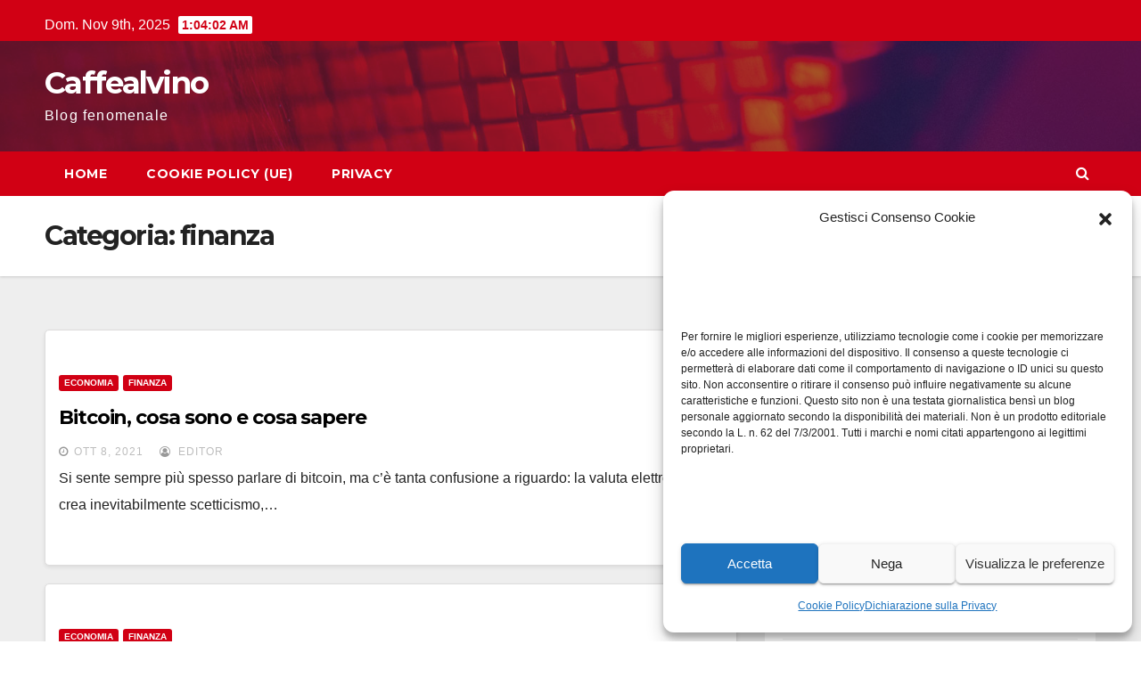

--- FILE ---
content_type: text/html; charset=UTF-8
request_url: https://www.caffealvino.it/category/finanza/
body_size: 11819
content:
<!DOCTYPE html>
<html dir="ltr" lang="it-IT" prefix="og: https://ogp.me/ns#">
<head>
<meta charset="UTF-8">
<meta name="viewport" content="width=device-width, initial-scale=1">
<link rel="profile" href="http://gmpg.org/xfn/11">
<title>finanza - Caffealvino</title>
	<style>img:is([sizes="auto" i], [sizes^="auto," i]) { contain-intrinsic-size: 3000px 1500px }</style>
	
		<!-- All in One SEO 4.8.9 - aioseo.com -->
	<meta name="robots" content="max-image-preview:large" />
	<link rel="canonical" href="https://www.caffealvino.it/category/finanza/" />
	<meta name="generator" content="All in One SEO (AIOSEO) 4.8.9" />
		<script type="application/ld+json" class="aioseo-schema">
			{"@context":"https:\/\/schema.org","@graph":[{"@type":"BreadcrumbList","@id":"https:\/\/www.caffealvino.it\/category\/finanza\/#breadcrumblist","itemListElement":[{"@type":"ListItem","@id":"https:\/\/www.caffealvino.it#listItem","position":1,"name":"Home","item":"https:\/\/www.caffealvino.it","nextItem":{"@type":"ListItem","@id":"https:\/\/www.caffealvino.it\/category\/finanza\/#listItem","name":"finanza"}},{"@type":"ListItem","@id":"https:\/\/www.caffealvino.it\/category\/finanza\/#listItem","position":2,"name":"finanza","previousItem":{"@type":"ListItem","@id":"https:\/\/www.caffealvino.it#listItem","name":"Home"}}]},{"@type":"CollectionPage","@id":"https:\/\/www.caffealvino.it\/category\/finanza\/#collectionpage","url":"https:\/\/www.caffealvino.it\/category\/finanza\/","name":"finanza - Caffealvino","inLanguage":"it-IT","isPartOf":{"@id":"https:\/\/www.caffealvino.it\/#website"},"breadcrumb":{"@id":"https:\/\/www.caffealvino.it\/category\/finanza\/#breadcrumblist"}},{"@type":"Organization","@id":"https:\/\/www.caffealvino.it\/#organization","name":"Caffealvino","description":"Blog fenomenale","url":"https:\/\/www.caffealvino.it\/"},{"@type":"WebSite","@id":"https:\/\/www.caffealvino.it\/#website","url":"https:\/\/www.caffealvino.it\/","name":"Caffealvino","description":"Blog fenomenale","inLanguage":"it-IT","publisher":{"@id":"https:\/\/www.caffealvino.it\/#organization"}}]}
		</script>
		<!-- All in One SEO -->

<link rel='dns-prefetch' href='//fonts.googleapis.com' />
<link rel="alternate" type="application/rss+xml" title="Caffealvino &raquo; Feed" href="https://www.caffealvino.it/feed/" />
<link rel="alternate" type="application/rss+xml" title="Caffealvino &raquo; finanza Feed della categoria" href="https://www.caffealvino.it/category/finanza/feed/" />
<script type="text/javascript">
/* <![CDATA[ */
window._wpemojiSettings = {"baseUrl":"https:\/\/s.w.org\/images\/core\/emoji\/16.0.1\/72x72\/","ext":".png","svgUrl":"https:\/\/s.w.org\/images\/core\/emoji\/16.0.1\/svg\/","svgExt":".svg","source":{"concatemoji":"https:\/\/www.caffealvino.it\/wp-includes\/js\/wp-emoji-release.min.js?ver=6.8.3"}};
/*! This file is auto-generated */
!function(s,n){var o,i,e;function c(e){try{var t={supportTests:e,timestamp:(new Date).valueOf()};sessionStorage.setItem(o,JSON.stringify(t))}catch(e){}}function p(e,t,n){e.clearRect(0,0,e.canvas.width,e.canvas.height),e.fillText(t,0,0);var t=new Uint32Array(e.getImageData(0,0,e.canvas.width,e.canvas.height).data),a=(e.clearRect(0,0,e.canvas.width,e.canvas.height),e.fillText(n,0,0),new Uint32Array(e.getImageData(0,0,e.canvas.width,e.canvas.height).data));return t.every(function(e,t){return e===a[t]})}function u(e,t){e.clearRect(0,0,e.canvas.width,e.canvas.height),e.fillText(t,0,0);for(var n=e.getImageData(16,16,1,1),a=0;a<n.data.length;a++)if(0!==n.data[a])return!1;return!0}function f(e,t,n,a){switch(t){case"flag":return n(e,"\ud83c\udff3\ufe0f\u200d\u26a7\ufe0f","\ud83c\udff3\ufe0f\u200b\u26a7\ufe0f")?!1:!n(e,"\ud83c\udde8\ud83c\uddf6","\ud83c\udde8\u200b\ud83c\uddf6")&&!n(e,"\ud83c\udff4\udb40\udc67\udb40\udc62\udb40\udc65\udb40\udc6e\udb40\udc67\udb40\udc7f","\ud83c\udff4\u200b\udb40\udc67\u200b\udb40\udc62\u200b\udb40\udc65\u200b\udb40\udc6e\u200b\udb40\udc67\u200b\udb40\udc7f");case"emoji":return!a(e,"\ud83e\udedf")}return!1}function g(e,t,n,a){var r="undefined"!=typeof WorkerGlobalScope&&self instanceof WorkerGlobalScope?new OffscreenCanvas(300,150):s.createElement("canvas"),o=r.getContext("2d",{willReadFrequently:!0}),i=(o.textBaseline="top",o.font="600 32px Arial",{});return e.forEach(function(e){i[e]=t(o,e,n,a)}),i}function t(e){var t=s.createElement("script");t.src=e,t.defer=!0,s.head.appendChild(t)}"undefined"!=typeof Promise&&(o="wpEmojiSettingsSupports",i=["flag","emoji"],n.supports={everything:!0,everythingExceptFlag:!0},e=new Promise(function(e){s.addEventListener("DOMContentLoaded",e,{once:!0})}),new Promise(function(t){var n=function(){try{var e=JSON.parse(sessionStorage.getItem(o));if("object"==typeof e&&"number"==typeof e.timestamp&&(new Date).valueOf()<e.timestamp+604800&&"object"==typeof e.supportTests)return e.supportTests}catch(e){}return null}();if(!n){if("undefined"!=typeof Worker&&"undefined"!=typeof OffscreenCanvas&&"undefined"!=typeof URL&&URL.createObjectURL&&"undefined"!=typeof Blob)try{var e="postMessage("+g.toString()+"("+[JSON.stringify(i),f.toString(),p.toString(),u.toString()].join(",")+"));",a=new Blob([e],{type:"text/javascript"}),r=new Worker(URL.createObjectURL(a),{name:"wpTestEmojiSupports"});return void(r.onmessage=function(e){c(n=e.data),r.terminate(),t(n)})}catch(e){}c(n=g(i,f,p,u))}t(n)}).then(function(e){for(var t in e)n.supports[t]=e[t],n.supports.everything=n.supports.everything&&n.supports[t],"flag"!==t&&(n.supports.everythingExceptFlag=n.supports.everythingExceptFlag&&n.supports[t]);n.supports.everythingExceptFlag=n.supports.everythingExceptFlag&&!n.supports.flag,n.DOMReady=!1,n.readyCallback=function(){n.DOMReady=!0}}).then(function(){return e}).then(function(){var e;n.supports.everything||(n.readyCallback(),(e=n.source||{}).concatemoji?t(e.concatemoji):e.wpemoji&&e.twemoji&&(t(e.twemoji),t(e.wpemoji)))}))}((window,document),window._wpemojiSettings);
/* ]]> */
</script>
<style id='wp-emoji-styles-inline-css' type='text/css'>

	img.wp-smiley, img.emoji {
		display: inline !important;
		border: none !important;
		box-shadow: none !important;
		height: 1em !important;
		width: 1em !important;
		margin: 0 0.07em !important;
		vertical-align: -0.1em !important;
		background: none !important;
		padding: 0 !important;
	}
</style>
<link rel='stylesheet' id='wp-block-library-css' href='https://www.caffealvino.it/wp-includes/css/dist/block-library/style.min.css?ver=6.8.3' type='text/css' media='all' />
<style id='classic-theme-styles-inline-css' type='text/css'>
/*! This file is auto-generated */
.wp-block-button__link{color:#fff;background-color:#32373c;border-radius:9999px;box-shadow:none;text-decoration:none;padding:calc(.667em + 2px) calc(1.333em + 2px);font-size:1.125em}.wp-block-file__button{background:#32373c;color:#fff;text-decoration:none}
</style>
<style id='global-styles-inline-css' type='text/css'>
:root{--wp--preset--aspect-ratio--square: 1;--wp--preset--aspect-ratio--4-3: 4/3;--wp--preset--aspect-ratio--3-4: 3/4;--wp--preset--aspect-ratio--3-2: 3/2;--wp--preset--aspect-ratio--2-3: 2/3;--wp--preset--aspect-ratio--16-9: 16/9;--wp--preset--aspect-ratio--9-16: 9/16;--wp--preset--color--black: #000000;--wp--preset--color--cyan-bluish-gray: #abb8c3;--wp--preset--color--white: #ffffff;--wp--preset--color--pale-pink: #f78da7;--wp--preset--color--vivid-red: #cf2e2e;--wp--preset--color--luminous-vivid-orange: #ff6900;--wp--preset--color--luminous-vivid-amber: #fcb900;--wp--preset--color--light-green-cyan: #7bdcb5;--wp--preset--color--vivid-green-cyan: #00d084;--wp--preset--color--pale-cyan-blue: #8ed1fc;--wp--preset--color--vivid-cyan-blue: #0693e3;--wp--preset--color--vivid-purple: #9b51e0;--wp--preset--gradient--vivid-cyan-blue-to-vivid-purple: linear-gradient(135deg,rgba(6,147,227,1) 0%,rgb(155,81,224) 100%);--wp--preset--gradient--light-green-cyan-to-vivid-green-cyan: linear-gradient(135deg,rgb(122,220,180) 0%,rgb(0,208,130) 100%);--wp--preset--gradient--luminous-vivid-amber-to-luminous-vivid-orange: linear-gradient(135deg,rgba(252,185,0,1) 0%,rgba(255,105,0,1) 100%);--wp--preset--gradient--luminous-vivid-orange-to-vivid-red: linear-gradient(135deg,rgba(255,105,0,1) 0%,rgb(207,46,46) 100%);--wp--preset--gradient--very-light-gray-to-cyan-bluish-gray: linear-gradient(135deg,rgb(238,238,238) 0%,rgb(169,184,195) 100%);--wp--preset--gradient--cool-to-warm-spectrum: linear-gradient(135deg,rgb(74,234,220) 0%,rgb(151,120,209) 20%,rgb(207,42,186) 40%,rgb(238,44,130) 60%,rgb(251,105,98) 80%,rgb(254,248,76) 100%);--wp--preset--gradient--blush-light-purple: linear-gradient(135deg,rgb(255,206,236) 0%,rgb(152,150,240) 100%);--wp--preset--gradient--blush-bordeaux: linear-gradient(135deg,rgb(254,205,165) 0%,rgb(254,45,45) 50%,rgb(107,0,62) 100%);--wp--preset--gradient--luminous-dusk: linear-gradient(135deg,rgb(255,203,112) 0%,rgb(199,81,192) 50%,rgb(65,88,208) 100%);--wp--preset--gradient--pale-ocean: linear-gradient(135deg,rgb(255,245,203) 0%,rgb(182,227,212) 50%,rgb(51,167,181) 100%);--wp--preset--gradient--electric-grass: linear-gradient(135deg,rgb(202,248,128) 0%,rgb(113,206,126) 100%);--wp--preset--gradient--midnight: linear-gradient(135deg,rgb(2,3,129) 0%,rgb(40,116,252) 100%);--wp--preset--font-size--small: 13px;--wp--preset--font-size--medium: 20px;--wp--preset--font-size--large: 36px;--wp--preset--font-size--x-large: 42px;--wp--preset--spacing--20: 0.44rem;--wp--preset--spacing--30: 0.67rem;--wp--preset--spacing--40: 1rem;--wp--preset--spacing--50: 1.5rem;--wp--preset--spacing--60: 2.25rem;--wp--preset--spacing--70: 3.38rem;--wp--preset--spacing--80: 5.06rem;--wp--preset--shadow--natural: 6px 6px 9px rgba(0, 0, 0, 0.2);--wp--preset--shadow--deep: 12px 12px 50px rgba(0, 0, 0, 0.4);--wp--preset--shadow--sharp: 6px 6px 0px rgba(0, 0, 0, 0.2);--wp--preset--shadow--outlined: 6px 6px 0px -3px rgba(255, 255, 255, 1), 6px 6px rgba(0, 0, 0, 1);--wp--preset--shadow--crisp: 6px 6px 0px rgba(0, 0, 0, 1);}:where(.is-layout-flex){gap: 0.5em;}:where(.is-layout-grid){gap: 0.5em;}body .is-layout-flex{display: flex;}.is-layout-flex{flex-wrap: wrap;align-items: center;}.is-layout-flex > :is(*, div){margin: 0;}body .is-layout-grid{display: grid;}.is-layout-grid > :is(*, div){margin: 0;}:where(.wp-block-columns.is-layout-flex){gap: 2em;}:where(.wp-block-columns.is-layout-grid){gap: 2em;}:where(.wp-block-post-template.is-layout-flex){gap: 1.25em;}:where(.wp-block-post-template.is-layout-grid){gap: 1.25em;}.has-black-color{color: var(--wp--preset--color--black) !important;}.has-cyan-bluish-gray-color{color: var(--wp--preset--color--cyan-bluish-gray) !important;}.has-white-color{color: var(--wp--preset--color--white) !important;}.has-pale-pink-color{color: var(--wp--preset--color--pale-pink) !important;}.has-vivid-red-color{color: var(--wp--preset--color--vivid-red) !important;}.has-luminous-vivid-orange-color{color: var(--wp--preset--color--luminous-vivid-orange) !important;}.has-luminous-vivid-amber-color{color: var(--wp--preset--color--luminous-vivid-amber) !important;}.has-light-green-cyan-color{color: var(--wp--preset--color--light-green-cyan) !important;}.has-vivid-green-cyan-color{color: var(--wp--preset--color--vivid-green-cyan) !important;}.has-pale-cyan-blue-color{color: var(--wp--preset--color--pale-cyan-blue) !important;}.has-vivid-cyan-blue-color{color: var(--wp--preset--color--vivid-cyan-blue) !important;}.has-vivid-purple-color{color: var(--wp--preset--color--vivid-purple) !important;}.has-black-background-color{background-color: var(--wp--preset--color--black) !important;}.has-cyan-bluish-gray-background-color{background-color: var(--wp--preset--color--cyan-bluish-gray) !important;}.has-white-background-color{background-color: var(--wp--preset--color--white) !important;}.has-pale-pink-background-color{background-color: var(--wp--preset--color--pale-pink) !important;}.has-vivid-red-background-color{background-color: var(--wp--preset--color--vivid-red) !important;}.has-luminous-vivid-orange-background-color{background-color: var(--wp--preset--color--luminous-vivid-orange) !important;}.has-luminous-vivid-amber-background-color{background-color: var(--wp--preset--color--luminous-vivid-amber) !important;}.has-light-green-cyan-background-color{background-color: var(--wp--preset--color--light-green-cyan) !important;}.has-vivid-green-cyan-background-color{background-color: var(--wp--preset--color--vivid-green-cyan) !important;}.has-pale-cyan-blue-background-color{background-color: var(--wp--preset--color--pale-cyan-blue) !important;}.has-vivid-cyan-blue-background-color{background-color: var(--wp--preset--color--vivid-cyan-blue) !important;}.has-vivid-purple-background-color{background-color: var(--wp--preset--color--vivid-purple) !important;}.has-black-border-color{border-color: var(--wp--preset--color--black) !important;}.has-cyan-bluish-gray-border-color{border-color: var(--wp--preset--color--cyan-bluish-gray) !important;}.has-white-border-color{border-color: var(--wp--preset--color--white) !important;}.has-pale-pink-border-color{border-color: var(--wp--preset--color--pale-pink) !important;}.has-vivid-red-border-color{border-color: var(--wp--preset--color--vivid-red) !important;}.has-luminous-vivid-orange-border-color{border-color: var(--wp--preset--color--luminous-vivid-orange) !important;}.has-luminous-vivid-amber-border-color{border-color: var(--wp--preset--color--luminous-vivid-amber) !important;}.has-light-green-cyan-border-color{border-color: var(--wp--preset--color--light-green-cyan) !important;}.has-vivid-green-cyan-border-color{border-color: var(--wp--preset--color--vivid-green-cyan) !important;}.has-pale-cyan-blue-border-color{border-color: var(--wp--preset--color--pale-cyan-blue) !important;}.has-vivid-cyan-blue-border-color{border-color: var(--wp--preset--color--vivid-cyan-blue) !important;}.has-vivid-purple-border-color{border-color: var(--wp--preset--color--vivid-purple) !important;}.has-vivid-cyan-blue-to-vivid-purple-gradient-background{background: var(--wp--preset--gradient--vivid-cyan-blue-to-vivid-purple) !important;}.has-light-green-cyan-to-vivid-green-cyan-gradient-background{background: var(--wp--preset--gradient--light-green-cyan-to-vivid-green-cyan) !important;}.has-luminous-vivid-amber-to-luminous-vivid-orange-gradient-background{background: var(--wp--preset--gradient--luminous-vivid-amber-to-luminous-vivid-orange) !important;}.has-luminous-vivid-orange-to-vivid-red-gradient-background{background: var(--wp--preset--gradient--luminous-vivid-orange-to-vivid-red) !important;}.has-very-light-gray-to-cyan-bluish-gray-gradient-background{background: var(--wp--preset--gradient--very-light-gray-to-cyan-bluish-gray) !important;}.has-cool-to-warm-spectrum-gradient-background{background: var(--wp--preset--gradient--cool-to-warm-spectrum) !important;}.has-blush-light-purple-gradient-background{background: var(--wp--preset--gradient--blush-light-purple) !important;}.has-blush-bordeaux-gradient-background{background: var(--wp--preset--gradient--blush-bordeaux) !important;}.has-luminous-dusk-gradient-background{background: var(--wp--preset--gradient--luminous-dusk) !important;}.has-pale-ocean-gradient-background{background: var(--wp--preset--gradient--pale-ocean) !important;}.has-electric-grass-gradient-background{background: var(--wp--preset--gradient--electric-grass) !important;}.has-midnight-gradient-background{background: var(--wp--preset--gradient--midnight) !important;}.has-small-font-size{font-size: var(--wp--preset--font-size--small) !important;}.has-medium-font-size{font-size: var(--wp--preset--font-size--medium) !important;}.has-large-font-size{font-size: var(--wp--preset--font-size--large) !important;}.has-x-large-font-size{font-size: var(--wp--preset--font-size--x-large) !important;}
:where(.wp-block-post-template.is-layout-flex){gap: 1.25em;}:where(.wp-block-post-template.is-layout-grid){gap: 1.25em;}
:where(.wp-block-columns.is-layout-flex){gap: 2em;}:where(.wp-block-columns.is-layout-grid){gap: 2em;}
:root :where(.wp-block-pullquote){font-size: 1.5em;line-height: 1.6;}
</style>
<link rel='stylesheet' id='cmplz-general-css' href='https://www.caffealvino.it/wp-content/plugins/complianz-gdpr/assets/css/cookieblocker.min.css?ver=6.5.6' type='text/css' media='all' />
<link rel='stylesheet' id='newsup-fonts-css' href='//fonts.googleapis.com/css?family=Montserrat%3A400%2C500%2C700%2C800%7CWork%2BSans%3A300%2C400%2C500%2C600%2C700%2C800%2C900%26display%3Dswap&#038;subset=latin%2Clatin-ext' type='text/css' media='all' />
<link rel='stylesheet' id='bootstrap-css' href='https://www.caffealvino.it/wp-content/themes/newsup/css/bootstrap.css?ver=6.8.3' type='text/css' media='all' />
<link rel='stylesheet' id='newsup-style-css' href='https://www.caffealvino.it/wp-content/themes/newsberg/style.css?ver=6.8.3' type='text/css' media='all' />
<link rel='stylesheet' id='font-awesome-css' href='https://www.caffealvino.it/wp-content/themes/newsup/css/font-awesome.css?ver=6.8.3' type='text/css' media='all' />
<link rel='stylesheet' id='owl-carousel-css' href='https://www.caffealvino.it/wp-content/themes/newsup/css/owl.carousel.css?ver=6.8.3' type='text/css' media='all' />
<link rel='stylesheet' id='smartmenus-css' href='https://www.caffealvino.it/wp-content/themes/newsup/css/jquery.smartmenus.bootstrap.css?ver=6.8.3' type='text/css' media='all' />
<link rel='stylesheet' id='newsup-style-parent-css' href='https://www.caffealvino.it/wp-content/themes/newsup/style.css?ver=6.8.3' type='text/css' media='all' />
<link rel='stylesheet' id='newsberg-style-css' href='https://www.caffealvino.it/wp-content/themes/newsberg/style.css?ver=1.0' type='text/css' media='all' />
<link rel='stylesheet' id='newsberg-default-css-css' href='https://www.caffealvino.it/wp-content/themes/newsberg/css/colors/default.css?ver=6.8.3' type='text/css' media='all' />
<script type="text/javascript" src="https://www.caffealvino.it/wp-includes/js/jquery/jquery.min.js?ver=3.7.1" id="jquery-core-js"></script>
<script type="text/javascript" src="https://www.caffealvino.it/wp-includes/js/jquery/jquery-migrate.min.js?ver=3.4.1" id="jquery-migrate-js"></script>
<script type="text/javascript" src="https://www.caffealvino.it/wp-content/themes/newsup/js/navigation.js?ver=6.8.3" id="newsup-navigation-js"></script>
<script type="text/javascript" src="https://www.caffealvino.it/wp-content/themes/newsup/js/bootstrap.js?ver=6.8.3" id="bootstrap-js"></script>
<script type="text/javascript" src="https://www.caffealvino.it/wp-content/themes/newsup/js/owl.carousel.min.js?ver=6.8.3" id="owl-carousel-min-js"></script>
<script type="text/javascript" src="https://www.caffealvino.it/wp-content/themes/newsup/js/jquery.smartmenus.js?ver=6.8.3" id="smartmenus-js-js"></script>
<script type="text/javascript" src="https://www.caffealvino.it/wp-content/themes/newsup/js/jquery.smartmenus.bootstrap.js?ver=6.8.3" id="bootstrap-smartmenus-js-js"></script>
<script type="text/javascript" src="https://www.caffealvino.it/wp-content/themes/newsup/js/jquery.marquee.js?ver=6.8.3" id="newsup-marquee-js-js"></script>
<script type="text/javascript" src="https://www.caffealvino.it/wp-content/themes/newsup/js/main.js?ver=6.8.3" id="newsup-main-js-js"></script>
<link rel="https://api.w.org/" href="https://www.caffealvino.it/wp-json/" /><link rel="alternate" title="JSON" type="application/json" href="https://www.caffealvino.it/wp-json/wp/v2/categories/20" /><link rel="EditURI" type="application/rsd+xml" title="RSD" href="https://www.caffealvino.it/xmlrpc.php?rsd" />
<meta name="generator" content="WordPress 6.8.3" />
<style>.cmplz-hidden{display:none!important;}</style><style type="text/css" id="custom-background-css">
    .wrapper { background-color: #eee; }
</style>
    <style type="text/css">
            body .site-title a,
        body .site-description {
            color: ##143745;
        }
        </style>
    </head>
<body class="archive category category-finanza category-20 wp-embed-responsive wp-theme-newsup wp-child-theme-newsberg hfeed  ta-hide-date-author-in-list" >
<div id="page" class="site">
<a class="skip-link screen-reader-text" href="#content">
Salta al contenuto</a>
    <div class="wrapper" id="custom-background-css">
        <header class="mg-headwidget">
            <!--==================== TOP BAR ====================-->

            <div class="mg-head-detail hidden-xs">
    <div class="container-fluid">
        <div class="row">
                        <div class="col-md-6 col-xs-12">
                <ul class="info-left">
                            <li>Dom. Nov 9th, 2025             <span  id="time" class="time"></span>
                    </li>
                    </ul>
            </div>
                        <div class="col-md-6 col-xs-12">
                <ul class="mg-social info-right">
                    
                                                                                                                                      
                                      </ul>
            </div>
                    </div>
    </div>
</div>
            <div class="clearfix"></div>
                        <div class="mg-nav-widget-area-back" style='background-image: url("https://www.caffealvino.it/wp-content/themes/newsberg/images/head-back.jpg" );'>
                        <div class="overlay">
              <div class="inner"  style="background-color:rgba(32,47,91,0.4);" > 
                <div class="container-fluid">
                    <div class="mg-nav-widget-area">
                        <div class="row align-items-center">
                            <div class="col-md-3 col-sm-4 text-center-xs">
                                <div class="navbar-header">
                                                                <div class="site-branding-text">
                                <h1 class="site-title"> <a href="https://www.caffealvino.it/" rel="home">Caffealvino</a></h1>
                                <p class="site-description">Blog fenomenale</p>
                                </div>
                                                              </div>
                            </div>
                           
                        </div>
                    </div>
                </div>
              </div>
              </div>
          </div>
    <div class="mg-menu-full">
      <nav class="navbar navbar-expand-lg navbar-wp">
        <div class="container-fluid flex-row-reverse">
          <!-- Right nav -->
                    <div class="m-header d-flex pl-3 ml-auto my-2 my-lg-0 position-relative align-items-center">
                                                <a class="mobilehomebtn" href="https://www.caffealvino.it"><span class="fa fa-home"></span></a>
                        <!-- navbar-toggle -->
                        <button class="navbar-toggler mx-auto" type="button" data-toggle="collapse" data-target="#navbar-wp" aria-controls="navbarSupportedContent" aria-expanded="false" aria-label="Toggle navigation">
                          <i class="fa fa-bars"></i>
                        </button>
                        <!-- /navbar-toggle -->
                        <div class="dropdown show mg-search-box pr-2">
                            <a class="dropdown-toggle msearch ml-auto" href="#" role="button" id="dropdownMenuLink" data-toggle="dropdown" aria-haspopup="true" aria-expanded="false">
                               <i class="fa fa-search"></i>
                            </a>

                            <div class="dropdown-menu searchinner" aria-labelledby="dropdownMenuLink">
                        <form role="search" method="get" id="searchform" action="https://www.caffealvino.it/">
  <div class="input-group">
    <input type="search" class="form-control" placeholder="Cerca" value="" name="s" />
    <span class="input-group-btn btn-default">
    <button type="submit" class="btn"> <i class="fa fa-search"></i> </button>
    </span> </div>
</form>                      </div>
                        </div>
                        
                    </div>
                    <!-- /Right nav -->
         
          
                  <div class="collapse navbar-collapse" id="navbar-wp">
                  	<div class="d-md-block">
                  <div class=""><ul class="nav navbar-nav mr-auto"><li ><a href="https://www.caffealvino.it/" title="Home">Home</a></li><li class="page_item page-item-1190"><a href="https://www.caffealvino.it/cookie-policy-ue/">Cookie Policy (UE)</a></li><li class="page_item page-item-37"><a href="https://www.caffealvino.it/privacy/">Privacy</a></li></ul></div>
        				</div>		
              		</div>
          </div>
      </nav> <!-- /Navigation -->
    </div>
</header>
<div class="clearfix"></div>
 <!--==================== Newsup breadcrumb section ====================-->
<div class="mg-breadcrumb-section" style='background: url("https://www.caffealvino.it/wp-content/themes/newsberg/images/head-back.jpg" ) repeat scroll center 0 #143745;'>
  <div class="overlay">
    <div class="container-fluid">
      <div class="row">
        <div class="col-md-12 col-sm-12">
			    <div class="mg-breadcrumb-title">
            <h1>Categoria: <span>finanza</span></h1>          </div>
        </div>
      </div>
    </div>
    </div>
</div>
<div class="clearfix"></div><div id="content" class="container-fluid">
 <!--container-->
    <!--row-->
    <div class="row">
        <!--col-md-8-->
                <div class="col-md-8">
            <div id="post-312" class="post-312 post type-post status-publish format-standard hentry category-economia category-finanza">
                            <!-- mg-posts-sec mg-posts-modul-6 -->
                            <div class="mg-posts-sec mg-posts-modul-6">
                                <!-- mg-posts-sec-inner -->
                                <div class="mg-posts-sec-inner">
                                                                        <article class="d-md-flex mg-posts-sec-post">
                                                                                <div class="mg-sec-top-post py-3 col">
                                                    <div class="mg-blog-category"> 
                                                        <a class="newsup-categories category-color-1" href="https://www.caffealvino.it/category/economia/" alt="Visualizza tutti gli articoli in economia"> 
                                 economia
                             </a><a class="newsup-categories category-color-1" href="https://www.caffealvino.it/category/finanza/" alt="Visualizza tutti gli articoli in finanza"> 
                                 finanza
                             </a>                                                    </div>

                                                    <h4 class="entry-title title"><a href="https://www.caffealvino.it/bitcoin-cosa-sono/">Bitcoin, cosa sono e cosa sapere</a></h4>
                                                        <div class="mg-blog-meta">
        <span class="mg-blog-date"><i class="fa fa-clock-o"></i>
         <a href="https://www.caffealvino.it/2021/10/">
         Ott 8, 2021</a></span>
         <a class="auth" href="https://www.caffealvino.it/author/editor/"><i class="fa fa-user-circle-o"></i> 
        editor</a>
         
    </div>
    
                                                
                                                    <div class="mg-content">
                                                        <p>Si sente sempre più spesso parlare di bitcoin, ma c&#8217;è tanta confusione a riguardo: la valuta elettronica crea inevitabilmente scetticismo,&hellip;</p>
                                                </div>
                                            </div>
                                    </article>
                                                                         <article class="d-md-flex mg-posts-sec-post">
                                                                                <div class="mg-sec-top-post py-3 col">
                                                    <div class="mg-blog-category"> 
                                                        <a class="newsup-categories category-color-1" href="https://www.caffealvino.it/category/economia/" alt="Visualizza tutti gli articoli in economia"> 
                                 economia
                             </a><a class="newsup-categories category-color-1" href="https://www.caffealvino.it/category/finanza/" alt="Visualizza tutti gli articoli in finanza"> 
                                 finanza
                             </a>                                                    </div>

                                                    <h4 class="entry-title title"><a href="https://www.caffealvino.it/studio-coltraro-quando-affidarsi-notaio/">Studio Coltraro, quando affidarsi a un notaio</a></h4>
                                                        <div class="mg-blog-meta">
        <span class="mg-blog-date"><i class="fa fa-clock-o"></i>
         <a href="https://www.caffealvino.it/2021/08/">
         Ago 20, 2021</a></span>
         <a class="auth" href="https://www.caffealvino.it/author/editor/"><i class="fa fa-user-circle-o"></i> 
        editor</a>
         
    </div>
    
                                                
                                                    <div class="mg-content">
                                                        <p>Realizzare una società è un tema delicato, soprattutto perché bisogna redigere dei documenti importanti alla presenza di un notaio specializzato.&hellip;</p>
                                                </div>
                                            </div>
                                    </article>
                                                                         <article class="d-md-flex mg-posts-sec-post">
                                                                                <div class="mg-sec-top-post py-3 col">
                                                    <div class="mg-blog-category"> 
                                                        <a class="newsup-categories category-color-1" href="https://www.caffealvino.it/category/economia/" alt="Visualizza tutti gli articoli in economia"> 
                                 economia
                             </a><a class="newsup-categories category-color-1" href="https://www.caffealvino.it/category/finanza/" alt="Visualizza tutti gli articoli in finanza"> 
                                 finanza
                             </a>                                                    </div>

                                                    <h4 class="entry-title title"><a href="https://www.caffealvino.it/notaio-coltraro-il-notaio-a-cui-affidarsi/">Notaio Coltraro, il notaio a cui affidarsi </a></h4>
                                                        <div class="mg-blog-meta">
        <span class="mg-blog-date"><i class="fa fa-clock-o"></i>
         <a href="https://www.caffealvino.it/2021/07/">
         Lug 26, 2021</a></span>
         <a class="auth" href="https://www.caffealvino.it/author/editor/"><i class="fa fa-user-circle-o"></i> 
        editor</a>
         
    </div>
    
                                                
                                                    <div class="mg-content">
                                                        <p>Notaio Coltraro: di cosa si occupa lo studio notarile  Il notaio è un pubblico ufficiale che ha il compito di&hellip;</p>
                                                </div>
                                            </div>
                                    </article>
                                                                         <div class="col-md-12 text-center d-md-flex justify-content-center">
                                                                            </div>
                                </div>
                                <!-- // mg-posts-sec-inner -->
                            </div>
                            <!-- // mg-posts-sec block_6 -->

                            <!--col-md-12-->
</div>        </div>
                
        <!--/col-md-8-->
                <!--col-md-4-->
        <aside class="col-md-4">
            
<aside id="secondary" class="widget-area" role="complementary">
	<div id="sidebar-right" class="mg-sidebar">
		<div id="search-2" class="mg-widget widget_search"><form role="search" method="get" id="searchform" action="https://www.caffealvino.it/">
  <div class="input-group">
    <input type="search" class="form-control" placeholder="Cerca" value="" name="s" />
    <span class="input-group-btn btn-default">
    <button type="submit" class="btn"> <i class="fa fa-search"></i> </button>
    </span> </div>
</form></div>
		<div id="recent-posts-2" class="mg-widget widget_recent_entries">
		<div class="mg-wid-title"><h6>Articoli recenti</h6></div>
		<ul>
											<li>
					<a href="https://www.caffealvino.it/lavventura-perfetta-perche-scegliere-unescape-room-a-bari/">L’Avventura Perfetta: Perché Scegliere un&#8217;Escape Room a Bari</a>
									</li>
											<li>
					<a href="https://www.caffealvino.it/scaffalature-portapallet-cosa-devi-sapere/">Scaffalature portapallet: cosa devi sapere</a>
									</li>
											<li>
					<a href="https://www.caffealvino.it/transfer-aeroporto-palermo-favignana-cosa-devi-sapere-e-perche-affidarsi-a-professionisti/">Transfer aeroporto Palermo-Favignana: cosa devi sapere e perché affidarsi a professionisti</a>
									</li>
											<li>
					<a href="https://www.caffealvino.it/impianti-dentali-ad-arezzo-perche-scegliere-professionisti-specializzati/">Impianti Dentali ad Arezzo: Perché Scegliere Professionisti Specializzati</a>
									</li>
											<li>
					<a href="https://www.caffealvino.it/progettazione-interni-perche-affidarsi-a-professionisti-del-settore/">Progettazione Interni: Perché Affidarsi a Professionisti del Settore</a>
									</li>
					</ul>

		</div><div id="categories-2" class="mg-widget widget_categories"><div class="mg-wid-title"><h6>Categorie</h6></div>
			<ul>
					<li class="cat-item cat-item-38"><a href="https://www.caffealvino.it/category/animali/">animali</a>
</li>
	<li class="cat-item cat-item-40"><a href="https://www.caffealvino.it/category/architettura/">Architettura</a>
</li>
	<li class="cat-item cat-item-3"><a href="https://www.caffealvino.it/category/arredamento/">arredamento</a>
</li>
	<li class="cat-item cat-item-31"><a href="https://www.caffealvino.it/category/auto/">auto</a>
</li>
	<li class="cat-item cat-item-25"><a href="https://www.caffealvino.it/category/automotive/">Automotive</a>
</li>
	<li class="cat-item cat-item-39"><a href="https://www.caffealvino.it/category/aziende/">aziende</a>
</li>
	<li class="cat-item cat-item-34"><a href="https://www.caffealvino.it/category/beauty/">beauty</a>
</li>
	<li class="cat-item cat-item-28"><a href="https://www.caffealvino.it/category/benessere/">benessere</a>
</li>
	<li class="cat-item cat-item-16"><a href="https://www.caffealvino.it/category/casa/">casa</a>
</li>
	<li class="cat-item cat-item-13"><a href="https://www.caffealvino.it/category/design/">design</a>
</li>
	<li class="cat-item cat-item-19"><a href="https://www.caffealvino.it/category/economia/">economia</a>
</li>
	<li class="cat-item cat-item-37"><a href="https://www.caffealvino.it/category/events/">events</a>
</li>
	<li class="cat-item cat-item-23"><a href="https://www.caffealvino.it/category/fashion/">Fashion</a>
</li>
	<li class="cat-item cat-item-20 current-cat"><a aria-current="page" href="https://www.caffealvino.it/category/finanza/">finanza</a>
</li>
	<li class="cat-item cat-item-8"><a href="https://www.caffealvino.it/category/food/">food</a>
</li>
	<li class="cat-item cat-item-30"><a href="https://www.caffealvino.it/category/formazione/">formazione</a>
</li>
	<li class="cat-item cat-item-29"><a href="https://www.caffealvino.it/category/istruzione/">istruzione</a>
</li>
	<li class="cat-item cat-item-32"><a href="https://www.caffealvino.it/category/lavoro/">lavoro</a>
</li>
	<li class="cat-item cat-item-35"><a href="https://www.caffealvino.it/category/legale/">legale</a>
</li>
	<li class="cat-item cat-item-21"><a href="https://www.caffealvino.it/category/lifestyle/">lifestyle</a>
</li>
	<li class="cat-item cat-item-4"><a href="https://www.caffealvino.it/category/magia/">Magia</a>
</li>
	<li class="cat-item cat-item-14"><a href="https://www.caffealvino.it/category/marketing/">marketing</a>
</li>
	<li class="cat-item cat-item-9"><a href="https://www.caffealvino.it/category/medicina/">medicina</a>
</li>
	<li class="cat-item cat-item-26"><a href="https://www.caffealvino.it/category/motori/">Motori</a>
</li>
	<li class="cat-item cat-item-33"><a href="https://www.caffealvino.it/category/professioni/">professioni</a>
</li>
	<li class="cat-item cat-item-10"><a href="https://www.caffealvino.it/category/salute/">salute</a>
</li>
	<li class="cat-item cat-item-11"><a href="https://www.caffealvino.it/category/salute-e-benessere/">salute e benessere</a>
</li>
	<li class="cat-item cat-item-6"><a href="https://www.caffealvino.it/category/servizi/">servizi</a>
</li>
	<li class="cat-item cat-item-12"><a href="https://www.caffealvino.it/category/servizi-per-la-casa/">servizi per la casa</a>
</li>
	<li class="cat-item cat-item-22"><a href="https://www.caffealvino.it/category/servizi-per-le-aziende/">servizi per le aziende</a>
</li>
	<li class="cat-item cat-item-27"><a href="https://www.caffealvino.it/category/shopping/">shopping</a>
</li>
	<li class="cat-item cat-item-24"><a href="https://www.caffealvino.it/category/sport/">sport</a>
</li>
	<li class="cat-item cat-item-7"><a href="https://www.caffealvino.it/category/tecnologia/">tecnologia</a>
</li>
	<li class="cat-item cat-item-17"><a href="https://www.caffealvino.it/category/travel/">travel</a>
</li>
	<li class="cat-item cat-item-1"><a href="https://www.caffealvino.it/category/uncategorized/">Uncategorized</a>
</li>
	<li class="cat-item cat-item-18"><a href="https://www.caffealvino.it/category/viaggi/">viaggi</a>
</li>
	<li class="cat-item cat-item-5"><a href="https://www.caffealvino.it/category/web/">web</a>
</li>
	<li class="cat-item cat-item-15"><a href="https://www.caffealvino.it/category/web-marketing/">Web Marketing</a>
</li>
	<li class="cat-item cat-item-36"><a href="https://www.caffealvino.it/category/wedding/">Wedding</a>
</li>
			</ul>

			</div><div id="text-2" class="mg-widget widget_text"><div class="mg-wid-title"><h6>Note Legali</h6></div>			<div class="textwidget"><p>Questo sito non costituisce testata giornalistica e non ha carattere periodico essendo aggiornato secondo la disponibilità e la reperibilità dei materiali. Pertanto non può essere considerato in alcun modo un prodotto editoriale ai sensi della L. n. 62 del 7/3/2001. Tutti i marchi riportati appartengono ai legittimi proprietari; marchi di terzi, nomi di prodotti, nomi commerciali, nomi corporativi e società citati possono essere marchi di proprietà dei rispettivi titolari o marchi registrati d’altre società e sono stati utilizzati a puro scopo esplicativo ed a beneficio del possessore, senza alcun fine di violazione dei diritti di Copyright vigenti. Questo sito utilizza solo cookie tecnici, in totale rispetto della normativa europea. Maggiori dettagli alla pagina: <a href="http://www.caffealvino.it/privacy">PRIVACY</a></p>
</div>
		</div>	</div>
</aside><!-- #secondary -->
        </aside>
        <!--/col-md-4-->
            </div>
    <!--/row-->
</div>
  <div class="container-fluid mr-bot40 mg-posts-sec-inner">
        <div class="missed-inner">
        <div class="row">
                        <div class="col-md-12">
                <div class="mg-sec-title">
                    <!-- mg-sec-title -->
                    <h4>You missed</h4>
                </div>
            </div>
                            <!--col-md-3-->
                <div class="col-md-3 col-sm-6 pulse animated">
               <div class="mg-blog-post-3 minh back-img" 
                                                        style="background-image: url('https://www.caffealvino.it/wp-content/uploads/2025/11/2149051319.jpg');" >
                    <div class="mg-blog-inner">
                      <div class="mg-blog-category">
                      <a class="newsup-categories category-color-1" href="https://www.caffealvino.it/category/lifestyle/" alt="Visualizza tutti gli articoli in lifestyle"> 
                                 lifestyle
                             </a>                      </div>
                      <h4 class="title"> <a href="https://www.caffealvino.it/lavventura-perfetta-perche-scegliere-unescape-room-a-bari/" title="Permalink to: L’Avventura Perfetta: Perché Scegliere un&#8217;Escape Room a Bari"> L’Avventura Perfetta: Perché Scegliere un&#8217;Escape Room a Bari</a> </h4>
                          <div class="mg-blog-meta">
        <span class="mg-blog-date"><i class="fa fa-clock-o"></i>
         <a href="https://www.caffealvino.it/2025/11/">
         Nov 4, 2025</a></span>
         <a class="auth" href="https://www.caffealvino.it/author/editor/"><i class="fa fa-user-circle-o"></i> 
        editor</a>
         
    </div>
                        </div>
                </div>
            </div>
            <!--/col-md-3-->
                         <!--col-md-3-->
                <div class="col-md-3 col-sm-6 pulse animated">
               <div class="mg-blog-post-3 minh back-img" 
                                                        style="background-image: url('https://www.caffealvino.it/wp-content/uploads/2024/10/2149214295.jpg');" >
                    <div class="mg-blog-inner">
                      <div class="mg-blog-category">
                      <a class="newsup-categories category-color-1" href="https://www.caffealvino.it/category/servizi/" alt="Visualizza tutti gli articoli in servizi"> 
                                 servizi
                             </a>                      </div>
                      <h4 class="title"> <a href="https://www.caffealvino.it/scaffalature-portapallet-cosa-devi-sapere/" title="Permalink to: Scaffalature portapallet: cosa devi sapere"> Scaffalature portapallet: cosa devi sapere</a> </h4>
                          <div class="mg-blog-meta">
        <span class="mg-blog-date"><i class="fa fa-clock-o"></i>
         <a href="https://www.caffealvino.it/2025/10/">
         Ott 27, 2025</a></span>
         <a class="auth" href="https://www.caffealvino.it/author/editor/"><i class="fa fa-user-circle-o"></i> 
        editor</a>
         
    </div>
                        </div>
                </div>
            </div>
            <!--/col-md-3-->
                         <!--col-md-3-->
                <div class="col-md-3 col-sm-6 pulse animated">
               <div class="mg-blog-post-3 minh back-img" 
                                                        style="background-image: url('https://www.caffealvino.it/wp-content/uploads/2024/09/2148153680.jpg');" >
                    <div class="mg-blog-inner">
                      <div class="mg-blog-category">
                      <a class="newsup-categories category-color-1" href="https://www.caffealvino.it/category/travel/" alt="Visualizza tutti gli articoli in travel"> 
                                 travel
                             </a><a class="newsup-categories category-color-1" href="https://www.caffealvino.it/category/viaggi/" alt="Visualizza tutti gli articoli in viaggi"> 
                                 viaggi
                             </a>                      </div>
                      <h4 class="title"> <a href="https://www.caffealvino.it/transfer-aeroporto-palermo-favignana-cosa-devi-sapere-e-perche-affidarsi-a-professionisti/" title="Permalink to: Transfer aeroporto Palermo-Favignana: cosa devi sapere e perché affidarsi a professionisti"> Transfer aeroporto Palermo-Favignana: cosa devi sapere e perché affidarsi a professionisti</a> </h4>
                          <div class="mg-blog-meta">
        <span class="mg-blog-date"><i class="fa fa-clock-o"></i>
         <a href="https://www.caffealvino.it/2025/10/">
         Ott 23, 2025</a></span>
         <a class="auth" href="https://www.caffealvino.it/author/editor/"><i class="fa fa-user-circle-o"></i> 
        editor</a>
         
    </div>
                        </div>
                </div>
            </div>
            <!--/col-md-3-->
                         <!--col-md-3-->
                <div class="col-md-3 col-sm-6 pulse animated">
               <div class="mg-blog-post-3 minh back-img" 
                            >
                    <div class="mg-blog-inner">
                      <div class="mg-blog-category">
                      <a class="newsup-categories category-color-1" href="https://www.caffealvino.it/category/medicina/" alt="Visualizza tutti gli articoli in medicina"> 
                                 medicina
                             </a><a class="newsup-categories category-color-1" href="https://www.caffealvino.it/category/salute/" alt="Visualizza tutti gli articoli in salute"> 
                                 salute
                             </a>                      </div>
                      <h4 class="title"> <a href="https://www.caffealvino.it/impianti-dentali-ad-arezzo-perche-scegliere-professionisti-specializzati/" title="Permalink to: Impianti Dentali ad Arezzo: Perché Scegliere Professionisti Specializzati"> Impianti Dentali ad Arezzo: Perché Scegliere Professionisti Specializzati</a> </h4>
                          <div class="mg-blog-meta">
        <span class="mg-blog-date"><i class="fa fa-clock-o"></i>
         <a href="https://www.caffealvino.it/2025/09/">
         Set 26, 2025</a></span>
         <a class="auth" href="https://www.caffealvino.it/author/editor/"><i class="fa fa-user-circle-o"></i> 
        editor</a>
         
    </div>
                        </div>
                </div>
            </div>
            <!--/col-md-3-->
                     

                </div>
            </div>
        </div>
<!--==================== FOOTER AREA ====================-->
        <footer> 
            <div class="overlay" style="background-color: ;">
                <!--Start mg-footer-widget-area-->
                                 <!--End mg-footer-widget-area-->
                <!--Start mg-footer-widget-area-->
                <div class="mg-footer-bottom-area">
                    <div class="container-fluid">
                        <div class="divide-line"></div>
                        <div class="row">
                            <!--col-md-4-->
                            <div class="col-md-6">
                                                             <div class="site-branding-text">
                              <h1 class="site-title"> <a href="https://www.caffealvino.it/" rel="home">Caffealvino</a></h1>
                              <p class="site-description">Blog fenomenale</p>
                              </div>
                                                          </div>

                             
                            <div class="col-md-6 text-right text-xs">
                                
                            <ul class="mg-social">
                                                                        <a target="_blank" href="">
                                                                        <a target="_blank"  href="">
                                                                         
                                                                 </ul>


                            </div>
                            <!--/col-md-4-->  
                             
                        </div>
                        <!--/row-->
                    </div>
                    <!--/container-->
                </div>
                <!--End mg-footer-widget-area-->

                <div class="mg-footer-copyright">
                    <div class="container-fluid">
                        <div class="row">
                            <div class="col-md-6 text-xs">
                                <p>
                                <a href="https://it.wordpress.org/">
								Proudly powered by WordPress								</a>
								<span class="sep"> | </span>
								Tema: Newsup di <a href="https://themeansar.com/" rel="designer">Themeansar</a>.								</p>
                            </div>



                            <div class="col-md-6 text-right text-xs">
                                <div class=""><ul class="info-right"><li ><a href="https://www.caffealvino.it/" title="Home">Home</a></li><li class="page_item page-item-1190"><a href="https://www.caffealvino.it/cookie-policy-ue/">Cookie Policy (UE)</a></li><li class="page_item page-item-37"><a href="https://www.caffealvino.it/privacy/">Privacy</a></li></ul></div>
                            </div>
                        </div>
                    </div>
                </div>
            </div>
            <!--/overlay-->
        </footer>
        <!--/footer-->
    </div>
    <!--/wrapper-->
    <!--Scroll To Top-->
    <a href="#" class="ta_upscr bounceInup animated"><i class="fa fa-angle-up"></i></a>
    <!--/Scroll To Top-->
<!-- /Scroll To Top -->
<script type="speculationrules">
{"prefetch":[{"source":"document","where":{"and":[{"href_matches":"\/*"},{"not":{"href_matches":["\/wp-*.php","\/wp-admin\/*","\/wp-content\/uploads\/*","\/wp-content\/*","\/wp-content\/plugins\/*","\/wp-content\/themes\/newsberg\/*","\/wp-content\/themes\/newsup\/*","\/*\\?(.+)"]}},{"not":{"selector_matches":"a[rel~=\"nofollow\"]"}},{"not":{"selector_matches":".no-prefetch, .no-prefetch a"}}]},"eagerness":"conservative"}]}
</script>

<!-- Consent Management powered by Complianz | GDPR/CCPA Cookie Consent https://wordpress.org/plugins/complianz-gdpr -->
<div id="cmplz-cookiebanner-container"><div class="cmplz-cookiebanner cmplz-hidden banner-1 optin cmplz-bottom-right cmplz-categories-type-view-preferences" aria-modal="true" data-nosnippet="true" role="dialog" aria-live="polite" aria-labelledby="cmplz-header-1-optin" aria-describedby="cmplz-message-1-optin">
	<div class="cmplz-header">
		<div class="cmplz-logo"></div>
		<div class="cmplz-title" id="cmplz-header-1-optin">Gestisci Consenso Cookie</div>
		<div class="cmplz-close" tabindex="0" role="button" aria-label="close-dialog">
			<svg aria-hidden="true" focusable="false" data-prefix="fas" data-icon="times" class="svg-inline--fa fa-times fa-w-11" role="img" xmlns="http://www.w3.org/2000/svg" viewBox="0 0 352 512"><path fill="currentColor" d="M242.72 256l100.07-100.07c12.28-12.28 12.28-32.19 0-44.48l-22.24-22.24c-12.28-12.28-32.19-12.28-44.48 0L176 189.28 75.93 89.21c-12.28-12.28-32.19-12.28-44.48 0L9.21 111.45c-12.28 12.28-12.28 32.19 0 44.48L109.28 256 9.21 356.07c-12.28 12.28-12.28 32.19 0 44.48l22.24 22.24c12.28 12.28 32.2 12.28 44.48 0L176 322.72l100.07 100.07c12.28 12.28 32.2 12.28 44.48 0l22.24-22.24c12.28-12.28 12.28-32.19 0-44.48L242.72 256z"></path></svg>
		</div>
	</div>

	<div class="cmplz-divider cmplz-divider-header"></div>
	<div class="cmplz-body">
		<div class="cmplz-message" id="cmplz-message-1-optin"><div class="page"><br />
<div class="section"><br />
<div class="layoutArea"><br />
<div class="column"><br />
<br />
Per fornire le migliori esperienze, utilizziamo tecnologie come i cookie per memorizzare e/o accedere alle informazioni del dispositivo. Il consenso a queste tecnologie ci permetterà di elaborare dati come il comportamento di navigazione o ID unici su questo sito. Non acconsentire o ritirare il consenso può influire negativamente su alcune caratteristiche e funzioni. Questo sito non è una testata giornalistica bensì un blog personale aggiornato secondo la disponibilità dei materiali. Non è un prodotto editoriale secondo la L. n. 62 del 7/3/2001. Tutti i marchi e nomi citati appartengono ai legittimi proprietari.<br />
<br />
</div><br />
</div><br />
</div><br />
</div></div>
		<!-- categories start -->
		<div class="cmplz-categories">
			<details class="cmplz-category cmplz-functional" >
				<summary>
						<span class="cmplz-category-header">
							<span class="cmplz-category-title">Funzionale</span>
							<span class='cmplz-always-active'>
								<span class="cmplz-banner-checkbox">
									<input type="checkbox"
										   id="cmplz-functional-optin"
										   data-category="cmplz_functional"
										   class="cmplz-consent-checkbox cmplz-functional"
										   size="40"
										   value="1"/>
									<label class="cmplz-label" for="cmplz-functional-optin" tabindex="0"><span class="screen-reader-text">Funzionale</span></label>
								</span>
								Sempre attivo							</span>
							<span class="cmplz-icon cmplz-open">
								<svg xmlns="http://www.w3.org/2000/svg" viewBox="0 0 448 512"  height="18" ><path d="M224 416c-8.188 0-16.38-3.125-22.62-9.375l-192-192c-12.5-12.5-12.5-32.75 0-45.25s32.75-12.5 45.25 0L224 338.8l169.4-169.4c12.5-12.5 32.75-12.5 45.25 0s12.5 32.75 0 45.25l-192 192C240.4 412.9 232.2 416 224 416z"/></svg>
							</span>
						</span>
				</summary>
				<div class="cmplz-description">
					<span class="cmplz-description-functional">L'archiviazione tecnica o l'accesso sono strettamente necessari al fine legittimo di consentire l'uso di un servizio specifico esplicitamente richiesto dall'abbonato o dall'utente, o al solo scopo di effettuare la trasmissione di una comunicazione su una rete di comunicazione elettronica.</span>
				</div>
			</details>

			<details class="cmplz-category cmplz-preferences" >
				<summary>
						<span class="cmplz-category-header">
							<span class="cmplz-category-title">Preferenze</span>
							<span class="cmplz-banner-checkbox">
								<input type="checkbox"
									   id="cmplz-preferences-optin"
									   data-category="cmplz_preferences"
									   class="cmplz-consent-checkbox cmplz-preferences"
									   size="40"
									   value="1"/>
								<label class="cmplz-label" for="cmplz-preferences-optin" tabindex="0"><span class="screen-reader-text">Preferenze</span></label>
							</span>
							<span class="cmplz-icon cmplz-open">
								<svg xmlns="http://www.w3.org/2000/svg" viewBox="0 0 448 512"  height="18" ><path d="M224 416c-8.188 0-16.38-3.125-22.62-9.375l-192-192c-12.5-12.5-12.5-32.75 0-45.25s32.75-12.5 45.25 0L224 338.8l169.4-169.4c12.5-12.5 32.75-12.5 45.25 0s12.5 32.75 0 45.25l-192 192C240.4 412.9 232.2 416 224 416z"/></svg>
							</span>
						</span>
				</summary>
				<div class="cmplz-description">
					<span class="cmplz-description-preferences">L'archiviazione tecnica o l'accesso sono necessari per lo scopo legittimo di memorizzare le preferenze che non sono richieste dall'abbonato o dall'utente.</span>
				</div>
			</details>

			<details class="cmplz-category cmplz-statistics" >
				<summary>
						<span class="cmplz-category-header">
							<span class="cmplz-category-title">Statistiche</span>
							<span class="cmplz-banner-checkbox">
								<input type="checkbox"
									   id="cmplz-statistics-optin"
									   data-category="cmplz_statistics"
									   class="cmplz-consent-checkbox cmplz-statistics"
									   size="40"
									   value="1"/>
								<label class="cmplz-label" for="cmplz-statistics-optin" tabindex="0"><span class="screen-reader-text">Statistiche</span></label>
							</span>
							<span class="cmplz-icon cmplz-open">
								<svg xmlns="http://www.w3.org/2000/svg" viewBox="0 0 448 512"  height="18" ><path d="M224 416c-8.188 0-16.38-3.125-22.62-9.375l-192-192c-12.5-12.5-12.5-32.75 0-45.25s32.75-12.5 45.25 0L224 338.8l169.4-169.4c12.5-12.5 32.75-12.5 45.25 0s12.5 32.75 0 45.25l-192 192C240.4 412.9 232.2 416 224 416z"/></svg>
							</span>
						</span>
				</summary>
				<div class="cmplz-description">
					<span class="cmplz-description-statistics">L'archiviazione tecnica o l'accesso che viene utilizzato esclusivamente per scopi statistici.</span>
					<span class="cmplz-description-statistics-anonymous">L'archiviazione tecnica o l'accesso che viene utilizzato esclusivamente per scopi statistici anonimi. Senza un mandato di comparizione, una conformità volontaria da parte del vostro Fornitore di Servizi Internet, o ulteriori registrazioni da parte di terzi, le informazioni memorizzate o recuperate per questo scopo da sole non possono di solito essere utilizzate per l'identificazione.</span>
				</div>
			</details>
			<details class="cmplz-category cmplz-marketing" >
				<summary>
						<span class="cmplz-category-header">
							<span class="cmplz-category-title">Marketing</span>
							<span class="cmplz-banner-checkbox">
								<input type="checkbox"
									   id="cmplz-marketing-optin"
									   data-category="cmplz_marketing"
									   class="cmplz-consent-checkbox cmplz-marketing"
									   size="40"
									   value="1"/>
								<label class="cmplz-label" for="cmplz-marketing-optin" tabindex="0"><span class="screen-reader-text">Marketing</span></label>
							</span>
							<span class="cmplz-icon cmplz-open">
								<svg xmlns="http://www.w3.org/2000/svg" viewBox="0 0 448 512"  height="18" ><path d="M224 416c-8.188 0-16.38-3.125-22.62-9.375l-192-192c-12.5-12.5-12.5-32.75 0-45.25s32.75-12.5 45.25 0L224 338.8l169.4-169.4c12.5-12.5 32.75-12.5 45.25 0s12.5 32.75 0 45.25l-192 192C240.4 412.9 232.2 416 224 416z"/></svg>
							</span>
						</span>
				</summary>
				<div class="cmplz-description">
					<span class="cmplz-description-marketing">L'archiviazione tecnica o l'accesso sono necessari per creare profili di utenti per inviare pubblicità, o per tracciare l'utente su un sito web o su diversi siti web per scopi di marketing simili.</span>
				</div>
			</details>
		</div><!-- categories end -->
			</div>

	<div class="cmplz-links cmplz-information">
		<a class="cmplz-link cmplz-manage-options cookie-statement" href="#" data-relative_url="#cmplz-manage-consent-container">Gestisci opzioni</a>
		<a class="cmplz-link cmplz-manage-third-parties cookie-statement" href="#" data-relative_url="#cmplz-cookies-overview">Gestisci servizi</a>
		<a class="cmplz-link cmplz-manage-vendors tcf cookie-statement" href="#" data-relative_url="#cmplz-tcf-wrapper">Gestisci {vendor_count} fornitori</a>
		<a class="cmplz-link cmplz-external cmplz-read-more-purposes tcf" target="_blank" rel="noopener noreferrer nofollow" href="https://cookiedatabase.org/tcf/purposes/">Per saperne di più su questi scopi</a>
			</div>

	<div class="cmplz-divider cmplz-footer"></div>

	<div class="cmplz-buttons">
		<button class="cmplz-btn cmplz-accept">Accetta</button>
		<button class="cmplz-btn cmplz-deny">Nega</button>
		<button class="cmplz-btn cmplz-view-preferences">Visualizza le preferenze</button>
		<button class="cmplz-btn cmplz-save-preferences">Salva preferenze</button>
		<a class="cmplz-btn cmplz-manage-options tcf cookie-statement" href="#" data-relative_url="#cmplz-manage-consent-container">Visualizza le preferenze</a>
			</div>

	<div class="cmplz-links cmplz-documents">
		<a class="cmplz-link cookie-statement" href="#" data-relative_url="">{title}</a>
		<a class="cmplz-link privacy-statement" href="#" data-relative_url="">{title}</a>
		<a class="cmplz-link impressum" href="#" data-relative_url="">{title}</a>
			</div>

</div>
</div>
					<div id="cmplz-manage-consent" data-nosnippet="true"><button class="cmplz-btn cmplz-hidden cmplz-manage-consent manage-consent-1">Gestisci consenso</button>

</div><script type="text/javascript" id="cmplz-cookiebanner-js-extra">
/* <![CDATA[ */
var complianz = {"prefix":"cmplz_","user_banner_id":"1","set_cookies":[],"block_ajax_content":"","banner_version":"12","version":"6.5.6","store_consent":"","do_not_track_enabled":"","consenttype":"optin","region":"eu","geoip":"","dismiss_timeout":"","disable_cookiebanner":"","soft_cookiewall":"","dismiss_on_scroll":"","cookie_expiry":"365","url":"https:\/\/www.caffealvino.it\/wp-json\/complianz\/v1\/","locale":"lang=it&locale=it_IT","set_cookies_on_root":"","cookie_domain":"","current_policy_id":"16","cookie_path":"\/","categories":{"statistics":"statistiche","marketing":"marketing"},"tcf_active":"","placeholdertext":"Fai clic per accettare i cookie {category} e abilitare questo contenuto","aria_label":"Fai clic per accettare i cookie {category} e abilitare questo contenuto","css_file":"https:\/\/www.caffealvino.it\/wp-content\/uploads\/complianz\/css\/banner-{banner_id}-{type}.css?v=12","page_links":{"eu":{"cookie-statement":{"title":"Cookie Policy ","url":"https:\/\/www.caffealvino.it\/cookie-policy-ue\/"},"privacy-statement":{"title":"Dichiarazione sulla Privacy","url":"https:\/\/www.iubenda.com\/privacy-policy\/81424940"}}},"tm_categories":"","forceEnableStats":"","preview":"","clean_cookies":""};
/* ]]> */
</script>
<script defer type="text/javascript" src="https://www.caffealvino.it/wp-content/plugins/complianz-gdpr/cookiebanner/js/complianz.min.js?ver=6.5.6" id="cmplz-cookiebanner-js"></script>
<script type="text/javascript" src="https://www.caffealvino.it/wp-content/themes/newsup/js/custom.js?ver=6.8.3" id="newsup-custom-js"></script>
<script type="text/javascript" src="https://www.caffealvino.it/wp-content/themes/newsup/js/custom-time.js?ver=6.8.3" id="newsup-custom-time-js"></script>
	<script>
	/(trident|msie)/i.test(navigator.userAgent)&&document.getElementById&&window.addEventListener&&window.addEventListener("hashchange",function(){var t,e=location.hash.substring(1);/^[A-z0-9_-]+$/.test(e)&&(t=document.getElementById(e))&&(/^(?:a|select|input|button|textarea)$/i.test(t.tagName)||(t.tabIndex=-1),t.focus())},!1);
	</script>
	</body>
</html>